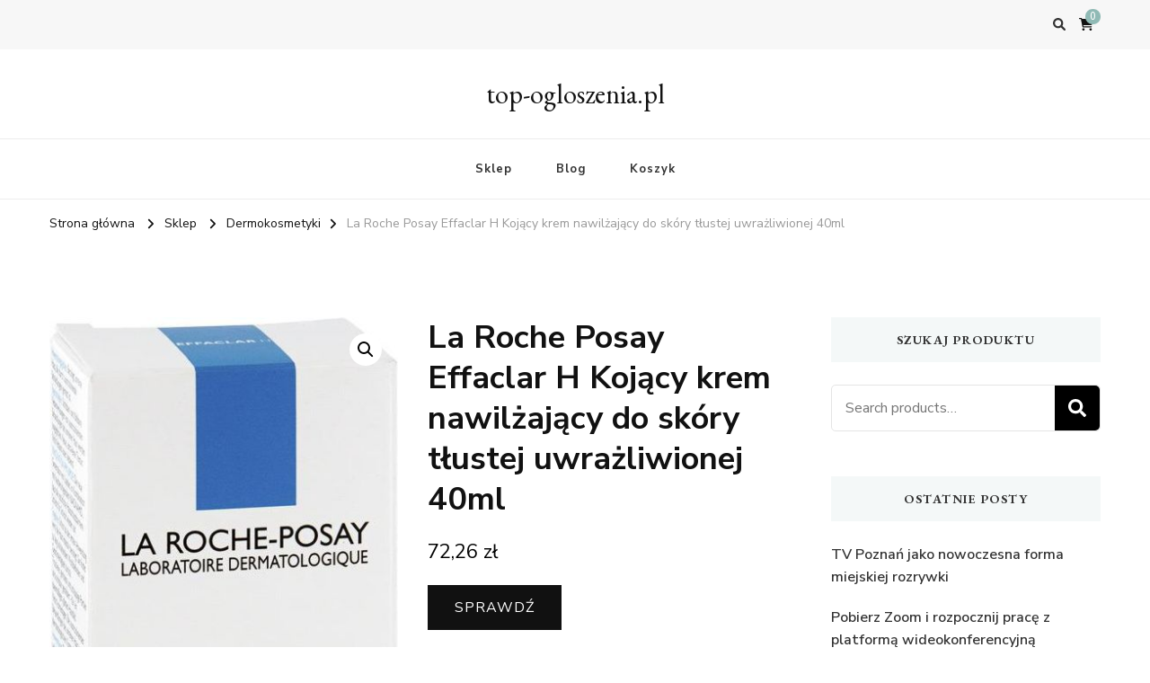

--- FILE ---
content_type: text/html; charset=UTF-8
request_url: https://top-ogloszenia.pl/produkt/la-roche-posay-effaclar-h-kojacy-krem-nawilzajacy-do-skory-tlustej-uwrazliwionej-40ml/
body_size: 16210
content:
    <!DOCTYPE html>
    <html lang="pl-PL">
    <head itemscope itemtype="http://schema.org/WebSite">
	    <meta charset="UTF-8">
    <meta name="viewport" content="width=device-width, initial-scale=1">
    <link rel="profile" href="http://gmpg.org/xfn/11">
    <title>La Roche Posay Effaclar H Kojący krem nawilżający do skóry tłustej uwrażliwionej 40ml &#8211; top-ogloszenia.pl</title>
<meta name='robots' content='max-image-preview:large' />
<link rel='dns-prefetch' href='//fonts.googleapis.com' />
<link rel="alternate" type="application/rss+xml" title="top-ogloszenia.pl &raquo; Kanał z wpisami" href="https://top-ogloszenia.pl/feed/" />
<link rel="alternate" type="application/rss+xml" title="top-ogloszenia.pl &raquo; Kanał z komentarzami" href="https://top-ogloszenia.pl/comments/feed/" />
<link rel="alternate" type="application/rss+xml" title="top-ogloszenia.pl &raquo; La Roche Posay Effaclar H Kojący krem nawilżający do skóry tłustej uwrażliwionej 40ml Kanał z komentarzami" href="https://top-ogloszenia.pl/produkt/la-roche-posay-effaclar-h-kojacy-krem-nawilzajacy-do-skory-tlustej-uwrazliwionej-40ml/feed/" />
<link rel="alternate" title="oEmbed (JSON)" type="application/json+oembed" href="https://top-ogloszenia.pl/wp-json/oembed/1.0/embed?url=https%3A%2F%2Ftop-ogloszenia.pl%2Fprodukt%2Fla-roche-posay-effaclar-h-kojacy-krem-nawilzajacy-do-skory-tlustej-uwrazliwionej-40ml%2F" />
<link rel="alternate" title="oEmbed (XML)" type="text/xml+oembed" href="https://top-ogloszenia.pl/wp-json/oembed/1.0/embed?url=https%3A%2F%2Ftop-ogloszenia.pl%2Fprodukt%2Fla-roche-posay-effaclar-h-kojacy-krem-nawilzajacy-do-skory-tlustej-uwrazliwionej-40ml%2F&#038;format=xml" />
<style id='wp-img-auto-sizes-contain-inline-css' type='text/css'>
img:is([sizes=auto i],[sizes^="auto," i]){contain-intrinsic-size:3000px 1500px}
/*# sourceURL=wp-img-auto-sizes-contain-inline-css */
</style>
<style id='wp-emoji-styles-inline-css' type='text/css'>

	img.wp-smiley, img.emoji {
		display: inline !important;
		border: none !important;
		box-shadow: none !important;
		height: 1em !important;
		width: 1em !important;
		margin: 0 0.07em !important;
		vertical-align: -0.1em !important;
		background: none !important;
		padding: 0 !important;
	}
/*# sourceURL=wp-emoji-styles-inline-css */
</style>
<style id='wp-block-library-inline-css' type='text/css'>
:root{--wp-block-synced-color:#7a00df;--wp-block-synced-color--rgb:122,0,223;--wp-bound-block-color:var(--wp-block-synced-color);--wp-editor-canvas-background:#ddd;--wp-admin-theme-color:#007cba;--wp-admin-theme-color--rgb:0,124,186;--wp-admin-theme-color-darker-10:#006ba1;--wp-admin-theme-color-darker-10--rgb:0,107,160.5;--wp-admin-theme-color-darker-20:#005a87;--wp-admin-theme-color-darker-20--rgb:0,90,135;--wp-admin-border-width-focus:2px}@media (min-resolution:192dpi){:root{--wp-admin-border-width-focus:1.5px}}.wp-element-button{cursor:pointer}:root .has-very-light-gray-background-color{background-color:#eee}:root .has-very-dark-gray-background-color{background-color:#313131}:root .has-very-light-gray-color{color:#eee}:root .has-very-dark-gray-color{color:#313131}:root .has-vivid-green-cyan-to-vivid-cyan-blue-gradient-background{background:linear-gradient(135deg,#00d084,#0693e3)}:root .has-purple-crush-gradient-background{background:linear-gradient(135deg,#34e2e4,#4721fb 50%,#ab1dfe)}:root .has-hazy-dawn-gradient-background{background:linear-gradient(135deg,#faaca8,#dad0ec)}:root .has-subdued-olive-gradient-background{background:linear-gradient(135deg,#fafae1,#67a671)}:root .has-atomic-cream-gradient-background{background:linear-gradient(135deg,#fdd79a,#004a59)}:root .has-nightshade-gradient-background{background:linear-gradient(135deg,#330968,#31cdcf)}:root .has-midnight-gradient-background{background:linear-gradient(135deg,#020381,#2874fc)}:root{--wp--preset--font-size--normal:16px;--wp--preset--font-size--huge:42px}.has-regular-font-size{font-size:1em}.has-larger-font-size{font-size:2.625em}.has-normal-font-size{font-size:var(--wp--preset--font-size--normal)}.has-huge-font-size{font-size:var(--wp--preset--font-size--huge)}.has-text-align-center{text-align:center}.has-text-align-left{text-align:left}.has-text-align-right{text-align:right}.has-fit-text{white-space:nowrap!important}#end-resizable-editor-section{display:none}.aligncenter{clear:both}.items-justified-left{justify-content:flex-start}.items-justified-center{justify-content:center}.items-justified-right{justify-content:flex-end}.items-justified-space-between{justify-content:space-between}.screen-reader-text{border:0;clip-path:inset(50%);height:1px;margin:-1px;overflow:hidden;padding:0;position:absolute;width:1px;word-wrap:normal!important}.screen-reader-text:focus{background-color:#ddd;clip-path:none;color:#444;display:block;font-size:1em;height:auto;left:5px;line-height:normal;padding:15px 23px 14px;text-decoration:none;top:5px;width:auto;z-index:100000}html :where(.has-border-color){border-style:solid}html :where([style*=border-top-color]){border-top-style:solid}html :where([style*=border-right-color]){border-right-style:solid}html :where([style*=border-bottom-color]){border-bottom-style:solid}html :where([style*=border-left-color]){border-left-style:solid}html :where([style*=border-width]){border-style:solid}html :where([style*=border-top-width]){border-top-style:solid}html :where([style*=border-right-width]){border-right-style:solid}html :where([style*=border-bottom-width]){border-bottom-style:solid}html :where([style*=border-left-width]){border-left-style:solid}html :where(img[class*=wp-image-]){height:auto;max-width:100%}:where(figure){margin:0 0 1em}html :where(.is-position-sticky){--wp-admin--admin-bar--position-offset:var(--wp-admin--admin-bar--height,0px)}@media screen and (max-width:600px){html :where(.is-position-sticky){--wp-admin--admin-bar--position-offset:0px}}

/*# sourceURL=wp-block-library-inline-css */
</style><style id='global-styles-inline-css' type='text/css'>
:root{--wp--preset--aspect-ratio--square: 1;--wp--preset--aspect-ratio--4-3: 4/3;--wp--preset--aspect-ratio--3-4: 3/4;--wp--preset--aspect-ratio--3-2: 3/2;--wp--preset--aspect-ratio--2-3: 2/3;--wp--preset--aspect-ratio--16-9: 16/9;--wp--preset--aspect-ratio--9-16: 9/16;--wp--preset--color--black: #000000;--wp--preset--color--cyan-bluish-gray: #abb8c3;--wp--preset--color--white: #ffffff;--wp--preset--color--pale-pink: #f78da7;--wp--preset--color--vivid-red: #cf2e2e;--wp--preset--color--luminous-vivid-orange: #ff6900;--wp--preset--color--luminous-vivid-amber: #fcb900;--wp--preset--color--light-green-cyan: #7bdcb5;--wp--preset--color--vivid-green-cyan: #00d084;--wp--preset--color--pale-cyan-blue: #8ed1fc;--wp--preset--color--vivid-cyan-blue: #0693e3;--wp--preset--color--vivid-purple: #9b51e0;--wp--preset--gradient--vivid-cyan-blue-to-vivid-purple: linear-gradient(135deg,rgb(6,147,227) 0%,rgb(155,81,224) 100%);--wp--preset--gradient--light-green-cyan-to-vivid-green-cyan: linear-gradient(135deg,rgb(122,220,180) 0%,rgb(0,208,130) 100%);--wp--preset--gradient--luminous-vivid-amber-to-luminous-vivid-orange: linear-gradient(135deg,rgb(252,185,0) 0%,rgb(255,105,0) 100%);--wp--preset--gradient--luminous-vivid-orange-to-vivid-red: linear-gradient(135deg,rgb(255,105,0) 0%,rgb(207,46,46) 100%);--wp--preset--gradient--very-light-gray-to-cyan-bluish-gray: linear-gradient(135deg,rgb(238,238,238) 0%,rgb(169,184,195) 100%);--wp--preset--gradient--cool-to-warm-spectrum: linear-gradient(135deg,rgb(74,234,220) 0%,rgb(151,120,209) 20%,rgb(207,42,186) 40%,rgb(238,44,130) 60%,rgb(251,105,98) 80%,rgb(254,248,76) 100%);--wp--preset--gradient--blush-light-purple: linear-gradient(135deg,rgb(255,206,236) 0%,rgb(152,150,240) 100%);--wp--preset--gradient--blush-bordeaux: linear-gradient(135deg,rgb(254,205,165) 0%,rgb(254,45,45) 50%,rgb(107,0,62) 100%);--wp--preset--gradient--luminous-dusk: linear-gradient(135deg,rgb(255,203,112) 0%,rgb(199,81,192) 50%,rgb(65,88,208) 100%);--wp--preset--gradient--pale-ocean: linear-gradient(135deg,rgb(255,245,203) 0%,rgb(182,227,212) 50%,rgb(51,167,181) 100%);--wp--preset--gradient--electric-grass: linear-gradient(135deg,rgb(202,248,128) 0%,rgb(113,206,126) 100%);--wp--preset--gradient--midnight: linear-gradient(135deg,rgb(2,3,129) 0%,rgb(40,116,252) 100%);--wp--preset--font-size--small: 13px;--wp--preset--font-size--medium: 20px;--wp--preset--font-size--large: 36px;--wp--preset--font-size--x-large: 42px;--wp--preset--spacing--20: 0.44rem;--wp--preset--spacing--30: 0.67rem;--wp--preset--spacing--40: 1rem;--wp--preset--spacing--50: 1.5rem;--wp--preset--spacing--60: 2.25rem;--wp--preset--spacing--70: 3.38rem;--wp--preset--spacing--80: 5.06rem;--wp--preset--shadow--natural: 6px 6px 9px rgba(0, 0, 0, 0.2);--wp--preset--shadow--deep: 12px 12px 50px rgba(0, 0, 0, 0.4);--wp--preset--shadow--sharp: 6px 6px 0px rgba(0, 0, 0, 0.2);--wp--preset--shadow--outlined: 6px 6px 0px -3px rgb(255, 255, 255), 6px 6px rgb(0, 0, 0);--wp--preset--shadow--crisp: 6px 6px 0px rgb(0, 0, 0);}:where(.is-layout-flex){gap: 0.5em;}:where(.is-layout-grid){gap: 0.5em;}body .is-layout-flex{display: flex;}.is-layout-flex{flex-wrap: wrap;align-items: center;}.is-layout-flex > :is(*, div){margin: 0;}body .is-layout-grid{display: grid;}.is-layout-grid > :is(*, div){margin: 0;}:where(.wp-block-columns.is-layout-flex){gap: 2em;}:where(.wp-block-columns.is-layout-grid){gap: 2em;}:where(.wp-block-post-template.is-layout-flex){gap: 1.25em;}:where(.wp-block-post-template.is-layout-grid){gap: 1.25em;}.has-black-color{color: var(--wp--preset--color--black) !important;}.has-cyan-bluish-gray-color{color: var(--wp--preset--color--cyan-bluish-gray) !important;}.has-white-color{color: var(--wp--preset--color--white) !important;}.has-pale-pink-color{color: var(--wp--preset--color--pale-pink) !important;}.has-vivid-red-color{color: var(--wp--preset--color--vivid-red) !important;}.has-luminous-vivid-orange-color{color: var(--wp--preset--color--luminous-vivid-orange) !important;}.has-luminous-vivid-amber-color{color: var(--wp--preset--color--luminous-vivid-amber) !important;}.has-light-green-cyan-color{color: var(--wp--preset--color--light-green-cyan) !important;}.has-vivid-green-cyan-color{color: var(--wp--preset--color--vivid-green-cyan) !important;}.has-pale-cyan-blue-color{color: var(--wp--preset--color--pale-cyan-blue) !important;}.has-vivid-cyan-blue-color{color: var(--wp--preset--color--vivid-cyan-blue) !important;}.has-vivid-purple-color{color: var(--wp--preset--color--vivid-purple) !important;}.has-black-background-color{background-color: var(--wp--preset--color--black) !important;}.has-cyan-bluish-gray-background-color{background-color: var(--wp--preset--color--cyan-bluish-gray) !important;}.has-white-background-color{background-color: var(--wp--preset--color--white) !important;}.has-pale-pink-background-color{background-color: var(--wp--preset--color--pale-pink) !important;}.has-vivid-red-background-color{background-color: var(--wp--preset--color--vivid-red) !important;}.has-luminous-vivid-orange-background-color{background-color: var(--wp--preset--color--luminous-vivid-orange) !important;}.has-luminous-vivid-amber-background-color{background-color: var(--wp--preset--color--luminous-vivid-amber) !important;}.has-light-green-cyan-background-color{background-color: var(--wp--preset--color--light-green-cyan) !important;}.has-vivid-green-cyan-background-color{background-color: var(--wp--preset--color--vivid-green-cyan) !important;}.has-pale-cyan-blue-background-color{background-color: var(--wp--preset--color--pale-cyan-blue) !important;}.has-vivid-cyan-blue-background-color{background-color: var(--wp--preset--color--vivid-cyan-blue) !important;}.has-vivid-purple-background-color{background-color: var(--wp--preset--color--vivid-purple) !important;}.has-black-border-color{border-color: var(--wp--preset--color--black) !important;}.has-cyan-bluish-gray-border-color{border-color: var(--wp--preset--color--cyan-bluish-gray) !important;}.has-white-border-color{border-color: var(--wp--preset--color--white) !important;}.has-pale-pink-border-color{border-color: var(--wp--preset--color--pale-pink) !important;}.has-vivid-red-border-color{border-color: var(--wp--preset--color--vivid-red) !important;}.has-luminous-vivid-orange-border-color{border-color: var(--wp--preset--color--luminous-vivid-orange) !important;}.has-luminous-vivid-amber-border-color{border-color: var(--wp--preset--color--luminous-vivid-amber) !important;}.has-light-green-cyan-border-color{border-color: var(--wp--preset--color--light-green-cyan) !important;}.has-vivid-green-cyan-border-color{border-color: var(--wp--preset--color--vivid-green-cyan) !important;}.has-pale-cyan-blue-border-color{border-color: var(--wp--preset--color--pale-cyan-blue) !important;}.has-vivid-cyan-blue-border-color{border-color: var(--wp--preset--color--vivid-cyan-blue) !important;}.has-vivid-purple-border-color{border-color: var(--wp--preset--color--vivid-purple) !important;}.has-vivid-cyan-blue-to-vivid-purple-gradient-background{background: var(--wp--preset--gradient--vivid-cyan-blue-to-vivid-purple) !important;}.has-light-green-cyan-to-vivid-green-cyan-gradient-background{background: var(--wp--preset--gradient--light-green-cyan-to-vivid-green-cyan) !important;}.has-luminous-vivid-amber-to-luminous-vivid-orange-gradient-background{background: var(--wp--preset--gradient--luminous-vivid-amber-to-luminous-vivid-orange) !important;}.has-luminous-vivid-orange-to-vivid-red-gradient-background{background: var(--wp--preset--gradient--luminous-vivid-orange-to-vivid-red) !important;}.has-very-light-gray-to-cyan-bluish-gray-gradient-background{background: var(--wp--preset--gradient--very-light-gray-to-cyan-bluish-gray) !important;}.has-cool-to-warm-spectrum-gradient-background{background: var(--wp--preset--gradient--cool-to-warm-spectrum) !important;}.has-blush-light-purple-gradient-background{background: var(--wp--preset--gradient--blush-light-purple) !important;}.has-blush-bordeaux-gradient-background{background: var(--wp--preset--gradient--blush-bordeaux) !important;}.has-luminous-dusk-gradient-background{background: var(--wp--preset--gradient--luminous-dusk) !important;}.has-pale-ocean-gradient-background{background: var(--wp--preset--gradient--pale-ocean) !important;}.has-electric-grass-gradient-background{background: var(--wp--preset--gradient--electric-grass) !important;}.has-midnight-gradient-background{background: var(--wp--preset--gradient--midnight) !important;}.has-small-font-size{font-size: var(--wp--preset--font-size--small) !important;}.has-medium-font-size{font-size: var(--wp--preset--font-size--medium) !important;}.has-large-font-size{font-size: var(--wp--preset--font-size--large) !important;}.has-x-large-font-size{font-size: var(--wp--preset--font-size--x-large) !important;}
/*# sourceURL=global-styles-inline-css */
</style>

<style id='classic-theme-styles-inline-css' type='text/css'>
/*! This file is auto-generated */
.wp-block-button__link{color:#fff;background-color:#32373c;border-radius:9999px;box-shadow:none;text-decoration:none;padding:calc(.667em + 2px) calc(1.333em + 2px);font-size:1.125em}.wp-block-file__button{background:#32373c;color:#fff;text-decoration:none}
/*# sourceURL=/wp-includes/css/classic-themes.min.css */
</style>
<link rel='stylesheet' id='photoswipe-css' href='https://top-ogloszenia.pl/wp-content/plugins/woocommerce/assets/css/photoswipe/photoswipe.min.css?ver=6.4.1' type='text/css' media='all' />
<link rel='stylesheet' id='photoswipe-default-skin-css' href='https://top-ogloszenia.pl/wp-content/plugins/woocommerce/assets/css/photoswipe/default-skin/default-skin.min.css?ver=6.4.1' type='text/css' media='all' />
<link rel='stylesheet' id='woocommerce-layout-css' href='https://top-ogloszenia.pl/wp-content/plugins/woocommerce/assets/css/woocommerce-layout.css?ver=6.4.1' type='text/css' media='all' />
<link rel='stylesheet' id='woocommerce-smallscreen-css' href='https://top-ogloszenia.pl/wp-content/plugins/woocommerce/assets/css/woocommerce-smallscreen.css?ver=6.4.1' type='text/css' media='only screen and (max-width: 768px)' />
<link rel='stylesheet' id='woocommerce-general-css' href='https://top-ogloszenia.pl/wp-content/plugins/woocommerce/assets/css/woocommerce.css?ver=6.4.1' type='text/css' media='all' />
<style id='woocommerce-inline-inline-css' type='text/css'>
.woocommerce form .form-row .required { visibility: visible; }
/*# sourceURL=woocommerce-inline-inline-css */
</style>
<link rel='stylesheet' id='vilva-woocommerce-css' href='https://top-ogloszenia.pl/wp-content/themes/vilva/css/woocommerce.min.css?ver=1.2.0' type='text/css' media='all' />
<link rel='stylesheet' id='owl-carousel-css' href='https://top-ogloszenia.pl/wp-content/themes/vilva/css/owl.carousel.min.css?ver=2.3.4' type='text/css' media='all' />
<link rel='stylesheet' id='animate-css' href='https://top-ogloszenia.pl/wp-content/themes/vilva/css/animate.min.css?ver=3.5.2' type='text/css' media='all' />
<link rel='stylesheet' id='vilva-google-fonts-css' href='https://fonts.googleapis.com/css?family=Nunito+Sans%3A200%2C200italic%2C300%2C300italic%2Cregular%2Citalic%2C600%2C600italic%2C700%2C700italic%2C800%2C800italic%2C900%2C900italic%7CEB+Garamond%3Aregular%2C500%2C600%2C700%2C800%2Citalic%2C500italic%2C600italic%2C700italic%2C800italic%7CEB+Garamond%3Aregular' type='text/css' media='all' />
<link rel='stylesheet' id='vilva-css' href='https://top-ogloszenia.pl/wp-content/themes/vilva/style.css?ver=1.2.0' type='text/css' media='all' />
<link rel='stylesheet' id='vilva-gutenberg-css' href='https://top-ogloszenia.pl/wp-content/themes/vilva/css/gutenberg.min.css?ver=1.2.0' type='text/css' media='all' />
<script type="text/javascript" src="https://top-ogloszenia.pl/wp-includes/js/jquery/jquery.min.js?ver=3.7.1" id="jquery-core-js"></script>
<script type="text/javascript" src="https://top-ogloszenia.pl/wp-includes/js/jquery/jquery-migrate.min.js?ver=3.4.1" id="jquery-migrate-js"></script>
<link rel="https://api.w.org/" href="https://top-ogloszenia.pl/wp-json/" /><link rel="alternate" title="JSON" type="application/json" href="https://top-ogloszenia.pl/wp-json/wp/v2/product/493" /><link rel="EditURI" type="application/rsd+xml" title="RSD" href="https://top-ogloszenia.pl/xmlrpc.php?rsd" />
<meta name="generator" content="WordPress 6.9" />
<meta name="generator" content="WooCommerce 6.4.1" />
<link rel="canonical" href="https://top-ogloszenia.pl/produkt/la-roche-posay-effaclar-h-kojacy-krem-nawilzajacy-do-skory-tlustej-uwrazliwionej-40ml/" />
<link rel='shortlink' href='https://top-ogloszenia.pl/?p=493' />
<link rel="pingback" href="https://top-ogloszenia.pl/xmlrpc.php">	<noscript><style>.woocommerce-product-gallery{ opacity: 1 !important; }</style></noscript>
	<style type='text/css' media='all'>     
    .content-newsletter .blossomthemes-email-newsletter-wrapper.bg-img:after,
    .widget_blossomthemes_email_newsletter_widget .blossomthemes-email-newsletter-wrapper:after{
        background: rgba(144, 186, 181, 0.8);    }
    
    /*Typography*/

    body,
    button,
    input,
    select,
    optgroup,
    textarea{
        font-family : Nunito Sans;
        font-size   : 18px;        
    }

    :root {
	    --primary-font: Nunito Sans;
	    --secondary-font: EB Garamond;
	    --primary-color: #90BAB5;
	    --primary-color-rgb: 144, 186, 181;
	}
    
    .site-branding .site-title-wrap .site-title{
        font-size   : 30px;
        font-family : EB Garamond;
        font-weight : 400;
        font-style  : normal;
    }
    
    .site-branding .site-title-wrap .site-title a{
		color: #121212;
	}
    
    .custom-logo-link img{
	    width: 70px;
	    max-width: 100%;
	}

    .comment-body .reply .comment-reply-link:hover:before {
		background-image: url('data:image/svg+xml; utf-8, <svg xmlns="http://www.w3.org/2000/svg" width="18" height="15" viewBox="0 0 18 15"><path d="M934,147.2a11.941,11.941,0,0,1,7.5,3.7,16.063,16.063,0,0,1,3.5,7.3c-2.4-3.4-6.1-5.1-11-5.1v4.1l-7-7,7-7Z" transform="translate(-927 -143.2)" fill="%2390BAB5"/></svg>');
	}

	.site-header.style-five .header-mid .search-form .search-submit:hover {
		background-image: url('data:image/svg+xml; utf-8, <svg xmlns="http://www.w3.org/2000/svg" viewBox="0 0 512 512"><path fill="%2390BAB5" d="M508.5 468.9L387.1 347.5c-2.3-2.3-5.3-3.5-8.5-3.5h-13.2c31.5-36.5 50.6-84 50.6-136C416 93.1 322.9 0 208 0S0 93.1 0 208s93.1 208 208 208c52 0 99.5-19.1 136-50.6v13.2c0 3.2 1.3 6.2 3.5 8.5l121.4 121.4c4.7 4.7 12.3 4.7 17 0l22.6-22.6c4.7-4.7 4.7-12.3 0-17zM208 368c-88.4 0-160-71.6-160-160S119.6 48 208 48s160 71.6 160 160-71.6 160-160 160z"></path></svg>');
	}

	.site-header.style-seven .header-bottom .search-form .search-submit:hover {
		background-image: url('data:image/svg+xml; utf-8, <svg xmlns="http://www.w3.org/2000/svg" viewBox="0 0 512 512"><path fill="%2390BAB5" d="M508.5 468.9L387.1 347.5c-2.3-2.3-5.3-3.5-8.5-3.5h-13.2c31.5-36.5 50.6-84 50.6-136C416 93.1 322.9 0 208 0S0 93.1 0 208s93.1 208 208 208c52 0 99.5-19.1 136-50.6v13.2c0 3.2 1.3 6.2 3.5 8.5l121.4 121.4c4.7 4.7 12.3 4.7 17 0l22.6-22.6c4.7-4.7 4.7-12.3 0-17zM208 368c-88.4 0-160-71.6-160-160S119.6 48 208 48s160 71.6 160 160-71.6 160-160 160z"></path></svg>');
	}

	.site-header.style-fourteen .search-form .search-submit:hover {
		background-image: url('data:image/svg+xml; utf-8, <svg xmlns="http://www.w3.org/2000/svg" viewBox="0 0 512 512"><path fill="%2390BAB5" d="M508.5 468.9L387.1 347.5c-2.3-2.3-5.3-3.5-8.5-3.5h-13.2c31.5-36.5 50.6-84 50.6-136C416 93.1 322.9 0 208 0S0 93.1 0 208s93.1 208 208 208c52 0 99.5-19.1 136-50.6v13.2c0 3.2 1.3 6.2 3.5 8.5l121.4 121.4c4.7 4.7 12.3 4.7 17 0l22.6-22.6c4.7-4.7 4.7-12.3 0-17zM208 368c-88.4 0-160-71.6-160-160S119.6 48 208 48s160 71.6 160 160-71.6 160-160 160z"></path></svg>');
	}

	.search-results .content-area > .page-header .search-submit:hover {
		background-image: url('data:image/svg+xml; utf-8, <svg xmlns="http://www.w3.org/2000/svg" viewBox="0 0 512 512"><path fill="%2390BAB5" d="M508.5 468.9L387.1 347.5c-2.3-2.3-5.3-3.5-8.5-3.5h-13.2c31.5-36.5 50.6-84 50.6-136C416 93.1 322.9 0 208 0S0 93.1 0 208s93.1 208 208 208c52 0 99.5-19.1 136-50.6v13.2c0 3.2 1.3 6.2 3.5 8.5l121.4 121.4c4.7 4.7 12.3 4.7 17 0l22.6-22.6c4.7-4.7 4.7-12.3 0-17zM208 368c-88.4 0-160-71.6-160-160S119.6 48 208 48s160 71.6 160 160-71.6 160-160 160z"></path></svg>');
	}
           
    </style>		<style type="text/css" id="wp-custom-css">
			.woocommerce ul.products li.product a img {
    height: 230px;
    object-fit: contain;
}

.woocommerce ul.products li.product .woocommerce-loop-product__title {
    height: 130px;
    overflow: hidden;
}
		</style>
		</head>

<body class="wp-singular product-template-default single single-product postid-493 wp-embed-responsive wp-theme-vilva theme-vilva woocommerce woocommerce-page woocommerce-no-js vilva-has-blocks underline rightsidebar" itemscope itemtype="http://schema.org/WebPage">

    <div id="page" class="site">
        <a class="skip-link" href="#content">Przejdź do treści</a>
    
    <header id="masthead" class="site-header style-one" itemscope itemtype="http://schema.org/WPHeader">
        <div class="header-t">
            <div class="container">
                    
	<nav class="secondary-menu">
                <div class="secondary-menu-list menu-modal cover-modal" data-modal-target-string=".menu-modal">
            <button class="close close-nav-toggle" data-toggle-target=".menu-modal" data-toggle-body-class="showing-menu-modal" aria-expanded="false" data-set-focus=".menu-modal">
                <span class="toggle-bar"></span>
                <span class="toggle-bar"></span>
            </button>
            <div class="mobile-menu" aria-label="Urządzenie przenośne">
                            </div>
        </div>
	</nav>
                    <div class="right">
                                                                <div class="header-search">                
                            <button class="search-toggle" data-toggle-target=".search-modal" data-toggle-body-class="showing-search-modal" data-set-focus=".search-modal .search-field" aria-expanded="false">
                                <i class="fas fa-search"></i>
                            </button>
                            <div class="header-search-wrap search-modal cover-modal" data-modal-target-string=".search-modal">
                                <div class="header-search-inner-wrap">
                                    <form role="search" method="get" class="search-form" action="https://top-ogloszenia.pl/">
                    <label>
                        <span class="screen-reader-text">Szukasz czegoś?
                        </span>
                        <input type="search" class="search-field" placeholder="Wpisz i naciśnij Enter&hellip;" value="" name="s" />
                    </label>                
                    <input type="submit" id="submit-field" class="search-submit" value="Szukaj" />
                </form>                                    <button class="close" data-toggle-target=".search-modal" data-toggle-body-class="showing-search-modal" data-set-focus=".search-modal .search-field" aria-expanded="false"></button>
                                </div>
                            </div>
                        </div><!-- .header-search -->
                            <div class="cart-block">
            <a href="https://top-ogloszenia.pl/koszyk/" class="cart" title="Zobacz zawartość koszyka">
                <i class="fas fa-shopping-cart"></i>
                <span class="number">0</span>
            </a>
        </div>
                
                </div><!-- .right -->
            </div>
        </div><!-- .header-t -->

        <div class="header-mid">
            <div class="container">
                        <div class="site-branding" itemscope itemtype="http://schema.org/Organization">  
            <div class="site-logo">
                            </div>

            <div class="site-title-wrap">                    <p class="site-title" itemprop="name"><a href="https://top-ogloszenia.pl/" rel="home" itemprop="url">top-ogloszenia.pl</a></p>
                </div>        </div>    
                </div>
        </div><!-- .header-mid -->

        <div class="header-bottom">
            <div class="container">
                	<nav id="site-navigation" class="main-navigation" itemscope itemtype="http://schema.org/SiteNavigationElement">
                    <button class="toggle-btn" data-toggle-target=".main-menu-modal" data-toggle-body-class="showing-main-menu-modal" aria-expanded="false" data-set-focus=".close-main-nav-toggle">
                <span class="toggle-bar"></span>
                <span class="toggle-bar"></span>
                <span class="toggle-bar"></span>
            </button>
                <div class="primary-menu-list main-menu-modal cover-modal" data-modal-target-string=".main-menu-modal">
            <button class="close close-main-nav-toggle" data-toggle-target=".main-menu-modal" data-toggle-body-class="showing-main-menu-modal" aria-expanded="false" data-set-focus=".main-menu-modal"></button>
            <div class="mobile-menu" aria-label="Urządzenie przenośne">
                <div class="menu-hkbgk-container"><ul id="primary-menu" class="nav-menu main-menu-modal"><li id="menu-item-19167" class="menu-item menu-item-type-post_type menu-item-object-page menu-item-home current_page_parent menu-item-19167"><a href="https://top-ogloszenia.pl/">Sklep</a></li>
<li id="menu-item-19168" class="menu-item menu-item-type-post_type menu-item-object-page menu-item-19168"><a href="https://top-ogloszenia.pl/blog/">Blog</a></li>
<li id="menu-item-19169" class="menu-item menu-item-type-post_type menu-item-object-page menu-item-19169"><a href="https://top-ogloszenia.pl/koszyk/">Koszyk</a></li>
</ul></div>            </div>
        </div>
	</nav><!-- #site-navigation -->
                </div>
        </div><!-- .header-bottom -->
    </header>
            <div class="top-bar">
    		<div class="container">
            <div class="breadcrumb-wrapper">
                <div id="crumbs" itemscope itemtype="http://schema.org/BreadcrumbList"> 
                    <span itemprop="itemListElement" itemscope itemtype="http://schema.org/ListItem">
                        <a itemprop="item" href="https://top-ogloszenia.pl"><span itemprop="name">Strona główna</span></a>
                        <meta itemprop="position" content="1" />
                        <span class="separator"><i class="fa fa-angle-right"></i></span>
                    </span> <span itemprop="itemListElement" itemscope itemtype="http://schema.org/ListItem"><a itemprop="item" href="https://top-ogloszenia.pl/"><span itemprop="name">Sklep</span></a><meta itemprop="position" content="2" /> <span class="separator"><i class="fa fa-angle-right"></i></span></span> <span itemprop="itemListElement" itemscope itemtype="http://schema.org/ListItem"><a href="https://top-ogloszenia.pl/kategoria-produktu/dermokosmetyki/" itemprop="item"><span itemprop="name">Dermokosmetyki </span></a><meta itemprop="position" content="3" /><span class="separator"><i class="fa fa-angle-right"></i></span></span> <span class="current" itemprop="itemListElement" itemscope itemtype="http://schema.org/ListItem"><a href="https://top-ogloszenia.pl/produkt/la-roche-posay-effaclar-h-kojacy-krem-nawilzajacy-do-skory-tlustej-uwrazliwionej-40ml/" itemprop="item"><span itemprop="name">La Roche Posay Effaclar H Kojący krem nawilżający do skóry tłustej uwrażliwionej 40ml</span></a><meta itemprop="position" content="4" /></span></div></div><!-- .breadcrumb-wrapper -->    		</div>
    	</div>   
        <div id="content" class="site-content"><div class="container">
	    <div id="primary" class="content-area">
        <main id="main" class="site-main" role="main">
    
					
			<div class="woocommerce-notices-wrapper"></div><div id="product-493" class="sticky-meta product type-product post-493 status-publish first instock product_cat-dermokosmetyki product_tag-escales product_tag-euphoria-klein product_tag-farby-do-wlosow-schwarzkopf product_tag-zielona-glinka-maska has-post-thumbnail product-type-external">

	<div class="woocommerce-product-gallery woocommerce-product-gallery--with-images woocommerce-product-gallery--columns-4 images" data-columns="4" style="opacity: 0; transition: opacity .25s ease-in-out;">
	<figure class="woocommerce-product-gallery__wrapper">
		<div data-thumb="https://top-ogloszenia.pl/wp-content/uploads/2023/02/i-la-roche-posay-effaclar-h-kojacy-krem-nawilzajacy-do-skory-tlustej-uwrazliwionej-40ml-100x100.jpg" data-thumb-alt="" class="woocommerce-product-gallery__image"><a href="https://top-ogloszenia.pl/wp-content/uploads/2023/02/i-la-roche-posay-effaclar-h-kojacy-krem-nawilzajacy-do-skory-tlustej-uwrazliwionej-40ml.jpg"><img width="396" height="964" src="https://top-ogloszenia.pl/wp-content/uploads/2023/02/i-la-roche-posay-effaclar-h-kojacy-krem-nawilzajacy-do-skory-tlustej-uwrazliwionej-40ml.jpg" class="wp-post-image" alt="" title="i-la-roche-posay-effaclar-h-kojacy-krem-nawilzajacy-do-skory-tlustej-uwrazliwionej-40ml" data-caption="" data-src="https://top-ogloszenia.pl/wp-content/uploads/2023/02/i-la-roche-posay-effaclar-h-kojacy-krem-nawilzajacy-do-skory-tlustej-uwrazliwionej-40ml.jpg" data-large_image="https://top-ogloszenia.pl/wp-content/uploads/2023/02/i-la-roche-posay-effaclar-h-kojacy-krem-nawilzajacy-do-skory-tlustej-uwrazliwionej-40ml.jpg" data-large_image_width="396" data-large_image_height="964" decoding="async" fetchpriority="high" srcset="https://top-ogloszenia.pl/wp-content/uploads/2023/02/i-la-roche-posay-effaclar-h-kojacy-krem-nawilzajacy-do-skory-tlustej-uwrazliwionej-40ml.jpg 396w, https://top-ogloszenia.pl/wp-content/uploads/2023/02/i-la-roche-posay-effaclar-h-kojacy-krem-nawilzajacy-do-skory-tlustej-uwrazliwionej-40ml-123x300.jpg 123w" sizes="(max-width: 396px) 100vw, 396px" /></a></div>	</figure>
</div>

	<div class="summary entry-summary">
		<h1 class="product_title entry-title">La Roche Posay Effaclar H Kojący krem nawilżający do skóry tłustej uwrażliwionej 40ml</h1><p class="price"><span class="woocommerce-Price-amount amount"><bdi>72,26&nbsp;<span class="woocommerce-Price-currencySymbol">&#122;&#322;</span></bdi></span></p>

<form class="cart" action="https://top-ogloszenia.pl/242" method="get">
	
	<button type="submit" class="single_add_to_cart_button button alt">Sprawdź</button>

	
	</form>

<div class="product_meta">

	
	
		<span class="sku_wrapper">SKU: <span class="sku">5e32e7c47372</span></span>

	
	<span class="posted_in">Category: <a href="https://top-ogloszenia.pl/kategoria-produktu/dermokosmetyki/" rel="tag">Dermokosmetyki</a></span>
	<span class="tagged_as">Tags: <a href="https://top-ogloszenia.pl/tag-produktu/escales/" rel="tag">escales</a>, <a href="https://top-ogloszenia.pl/tag-produktu/euphoria-klein/" rel="tag">euphoria klein</a>, <a href="https://top-ogloszenia.pl/tag-produktu/farby-do-wlosow-schwarzkopf/" rel="tag">farby do włosów schwarzkopf</a>, <a href="https://top-ogloszenia.pl/tag-produktu/zielona-glinka-maska/" rel="tag">zielona glinka maska</a></span>
	
</div>
	</div>

	
	<div class="woocommerce-tabs wc-tabs-wrapper">
		<ul class="tabs wc-tabs" role="tablist">
							<li class="description_tab" id="tab-title-description" role="tab" aria-controls="tab-description">
					<a href="#tab-description">
						Description					</a>
				</li>
					</ul>
					<div class="woocommerce-Tabs-panel woocommerce-Tabs-panel--description panel entry-content wc-tab" id="tab-description" role="tabpanel" aria-labelledby="tab-title-description">
				
	<h2>Description</h2>

<p>La Roche Posay Effaclar H Kojący krem nawilżający do skóry tłustej uwrażliwionej 40mlEffaclar H Kojący krem nawilżający do skóry tłustej od La Roche-Posay dedykowany jest do profesjonalnej, codziennej pielęgnacji cery tłustej. Zaawansowana formuła kremu skutecznie regeneruje i odbudowuje naskórek, który został uszkodzony na skutek stosowania innych produktów wysuszających skórę. Kojący krem dogłębnie nawilża, pozostawiając przyjemne uczucie komfortu i z dnia na dzień dodaje cerze blasku.La Roche-Posay Effaclar H to kojący krem do skóry tłustej wyróżnia się lekką konsystencją. Szybko się wchłania, dając efekt delikatnego opatrunku. Aktywne składniki wnikają w głębokie struktury, przynosząc natychmiastową ulgę. Eliminują uczucie dyskomfortu spowodowane nadmiernym przesuszeniem. Znikają podrażnienia i zaczerwienienie.Zaawansowana formuła, by zapewnić profesjonalną pielęgnację. Natychmiastowa ulga i uczucie komfortu. Opatrunek dla skóry osłabionej kuracjami wysuszającymi. Odbudowa skóry gwarantowana.La Roche-Posay Effaclar H to innowacyjny krem nawilżający do skóry tłustej. Działa od pierwszego zastosowania, przynosząc uczucie ukojenia. Łagodzi skórę podrażnioną stosowaniem intensywnych kuracji wysuszających. Zmniejsza szorstkość skóry i wzmacnia funkcje ochronne utracone podczas stosowania kosmetyków silnie redukujących nadmiar sebum.Wysoka skuteczność to efekt optymalnie dobranych składników, w tym opatentowanego Ceramid 5. Dzięki temu skóra odzyskuje uszkodzoną warstwę hydrolipidową i jest odporna na nadmierne przesuszenie. Skład został wzbogacony o wodę termalną La Roche-Posay, by złagodzić podrażnienia i wspomóc regenerację.Krem do wysuszonej skóry nie zawiera parabenów. Świetnie sprawdzi się w przypadku skóry wrażliwej.Effaclar H zapewnia nawilżenie skóry tłustej podczas codziennej pielęgnacji. Krem zaleca się stosować rano i/lub wieczorem, by osiągnąć zadowalające rezultaty.                            </p>
<p>            Sposób użycia:</p>
<p>Na oczyszczoną i osuszoną skórę należy nałożyć niewielką ilość kremu i równomiernie rozprowadzić. Poczekać do wchłonięcia.                            </p>
<p>            Skład</p>
<p>Aqua/water, Dimethicone, Glycerin (gliceryna), Propylene Glycol, Ethylhexyl Palmitate, Squalane (skwalan), Niacinamide, Caprylic/Capric Triglyceride, Butyrospermum Parkii Butter/Shea Butter (masło shea), PEG-100 Stearate, Glyceryl Stearate, PPEG-20 Stearate, Carbomer, Triethanolamine, Dimethicone/Vinyl Dimethicone Crosspolymer, Myristyl Malate Phosphonic Acid, Ammonium Polyacryldimethyltauramide/Ammonium Polyacryloyldimethyl Taurate, Hydroxypalmitoyl Sphinganine, Caprylyl Glycol, Tetrasodium EDTA, Xanthan Gum, Cetyl Alcohol, Tocopherol (witamina E), Phenoxyethanol, Parfum/Fragrance.</p>
<p>prezenty dla młodzieży, mydełka glicerynowe, chanel bronzer, płacenie paypal, remington ti 2000, the ordinary niacinamide, lakier do paznokci trwały, terry, icd 10 alergia, bourjois volume reveal mascara, henna na brode, perfumy diptyque</p>
<p>yyyyy</p>
			</div>
		
			</div>


	<section class="related products">

					<h2>Related products</h2>
				
		<ul class="products columns-4">

			
					<li class="sticky-meta product type-product post-623 status-publish first instock product_cat-dermokosmetyki product_tag-body-wraps product_tag-clarins-lip-oil product_tag-coco-chanel-no-5 product_tag-guerlain-pamplelune product_tag-lerbolario has-post-thumbnail product-type-external">
	<a href="https://top-ogloszenia.pl/produkt/bioderma-photoderm-creme-spf50-40-ml/" class="woocommerce-LoopProduct-link woocommerce-loop-product__link"><img width="300" height="300" src="https://top-ogloszenia.pl/wp-content/uploads/2023/02/i-bioderma-photoderm-creme-spf50-40-ml-300x300.jpg" class="attachment-woocommerce_thumbnail size-woocommerce_thumbnail" alt="" decoding="async" srcset="https://top-ogloszenia.pl/wp-content/uploads/2023/02/i-bioderma-photoderm-creme-spf50-40-ml-300x300.jpg 300w, https://top-ogloszenia.pl/wp-content/uploads/2023/02/i-bioderma-photoderm-creme-spf50-40-ml-100x100.jpg 100w, https://top-ogloszenia.pl/wp-content/uploads/2023/02/i-bioderma-photoderm-creme-spf50-40-ml-150x150.jpg 150w" sizes="(max-width: 300px) 100vw, 300px" /><h2 class="woocommerce-loop-product__title">Bioderma Photoderm Creme SPF50+ 40 ml</h2>
	<span class="price"><span class="woocommerce-Price-amount amount"><bdi>54,00&nbsp;<span class="woocommerce-Price-currencySymbol">&#122;&#322;</span></bdi></span></span>
</a><a href="https://top-ogloszenia.pl/307" data-quantity="1" class="button product_type_external" data-product_id="623" data-product_sku="0636f186d9d3" aria-label="Sprawdź" rel="nofollow">Sprawdź</a></li>

			
					<li class="sticky-meta product type-product post-271 status-publish instock product_cat-dermokosmetyki product_tag-2nd-day product_tag-gabki-do-kapieli product_tag-hermes-un-jardin-sur-le-toit product_tag-hugo-boss-selection product_tag-neonail-pilnik product_tag-thermos-termos has-post-thumbnail product-type-external">
	<a href="https://top-ogloszenia.pl/produkt/a-derma-exomega-control-kapiel-kojaca-250ml/" class="woocommerce-LoopProduct-link woocommerce-loop-product__link"><img width="257" height="300" src="https://top-ogloszenia.pl/wp-content/uploads/2023/02/i-a-derma-exomega-control-kapiel-kojaca-250ml-257x300.jpg" class="attachment-woocommerce_thumbnail size-woocommerce_thumbnail" alt="" decoding="async" /><h2 class="woocommerce-loop-product__title">A-DERMA EXOMEGA CONTROL Kąpiel kojąca 250ml</h2>
	<span class="price"><span class="woocommerce-Price-amount amount"><bdi>47,08&nbsp;<span class="woocommerce-Price-currencySymbol">&#122;&#322;</span></bdi></span></span>
</a><a href="https://top-ogloszenia.pl/131" data-quantity="1" class="button product_type_external" data-product_id="271" data-product_sku="41d9020d6ee2" aria-label="Sprawdź" rel="nofollow">Sprawdź</a></li>

			
					<li class="sticky-meta product type-product post-1841 status-publish instock product_cat-dermokosmetyki product_tag-britney-spears-radiance product_tag-essence-david-beckham product_tag-hands-cream product_tag-igora product_tag-matrix-do-wlosow has-post-thumbnail product-type-external">
	<a href="https://top-ogloszenia.pl/produkt/nuxe-huile-prodigieuse-or-wielofunkcyjny-suchy-olejek-ze-zlotymi-drobinkami-100ml/" class="woocommerce-LoopProduct-link woocommerce-loop-product__link"><img width="300" height="300" src="https://top-ogloszenia.pl/wp-content/uploads/2023/02/i-nuxe-huile-prodigieuse-or-wielofunkcyjny-suchy-olejek-ze-zlotymi-drobinkami-100ml-300x300.jpg" class="attachment-woocommerce_thumbnail size-woocommerce_thumbnail" alt="" decoding="async" loading="lazy" srcset="https://top-ogloszenia.pl/wp-content/uploads/2023/02/i-nuxe-huile-prodigieuse-or-wielofunkcyjny-suchy-olejek-ze-zlotymi-drobinkami-100ml-300x300.jpg 300w, https://top-ogloszenia.pl/wp-content/uploads/2023/02/i-nuxe-huile-prodigieuse-or-wielofunkcyjny-suchy-olejek-ze-zlotymi-drobinkami-100ml-100x100.jpg 100w, https://top-ogloszenia.pl/wp-content/uploads/2023/02/i-nuxe-huile-prodigieuse-or-wielofunkcyjny-suchy-olejek-ze-zlotymi-drobinkami-100ml-150x150.jpg 150w" sizes="auto, (max-width: 300px) 100vw, 300px" /><h2 class="woocommerce-loop-product__title">Nuxe Huile Prodigieuse OR Wielofunkcyjny Suchy Olejek ze Złotymi Drobinkami 100ml</h2>
	<span class="price"><span class="woocommerce-Price-amount amount"><bdi>99,79&nbsp;<span class="woocommerce-Price-currencySymbol">&#122;&#322;</span></bdi></span></span>
</a><a href="https://top-ogloszenia.pl/917" data-quantity="1" class="button product_type_external" data-product_id="1841" data-product_sku="3f4cbe33cb95" aria-label="Sprawdź" rel="nofollow">Sprawdź</a></li>

			
					<li class="sticky-meta product type-product post-729 status-publish last instock product_cat-dermokosmetyki product_tag-jak-uzywac-kulki-gejszy product_tag-momme product_tag-neonail-pilnik has-post-thumbnail product-type-external">
	<a href="https://top-ogloszenia.pl/produkt/cerkoderm-30-krem-mocznikowy-30-z-aha-50ml/" class="woocommerce-LoopProduct-link woocommerce-loop-product__link"><img width="300" height="300" src="https://top-ogloszenia.pl/wp-content/uploads/2023/02/i-cerkoderm-30-krem-mocznikowy-30-z-aha-50ml-300x300.jpg" class="attachment-woocommerce_thumbnail size-woocommerce_thumbnail" alt="" decoding="async" loading="lazy" srcset="https://top-ogloszenia.pl/wp-content/uploads/2023/02/i-cerkoderm-30-krem-mocznikowy-30-z-aha-50ml-300x300.jpg 300w, https://top-ogloszenia.pl/wp-content/uploads/2023/02/i-cerkoderm-30-krem-mocznikowy-30-z-aha-50ml-100x100.jpg 100w, https://top-ogloszenia.pl/wp-content/uploads/2023/02/i-cerkoderm-30-krem-mocznikowy-30-z-aha-50ml-150x150.jpg 150w" sizes="auto, (max-width: 300px) 100vw, 300px" /><h2 class="woocommerce-loop-product__title">Cerkoderm 30 Krem mocznikowy 30% z AHA 50ml</h2>
	<span class="price"><span class="woocommerce-Price-amount amount"><bdi>16,92&nbsp;<span class="woocommerce-Price-currencySymbol">&#122;&#322;</span></bdi></span></span>
</a><a href="https://top-ogloszenia.pl/360" data-quantity="1" class="button product_type_external" data-product_id="729" data-product_sku="866f20b62cfa" aria-label="Sprawdź" rel="nofollow">Sprawdź</a></li>

			
		</ul>

	</section>
	</div>


		
	        </main>
    </div>
    <aside id="secondary" class="widget-area" role="complementary" itemscope itemtype="http://schema.org/WPSideBar"><section id="woocommerce_product_search-3" class="widget woocommerce widget_product_search"><h2 class="widget-title">Szukaj produktu</h2><form role="search" method="get" class="woocommerce-product-search" action="https://top-ogloszenia.pl/">
	<label class="screen-reader-text" for="woocommerce-product-search-field-0">Search for:</label>
	<input type="search" id="woocommerce-product-search-field-0" class="search-field" placeholder="Search products&hellip;" value="" name="s" />
	<button type="submit" value="Search">Search</button>
	<input type="hidden" name="post_type" value="product" />
</form>
</section>
		<section id="recent-posts-3" class="widget widget_recent_entries">
		<h2 class="widget-title">Ostatnie posty</h2>
		<ul>
											<li>
					<a href="https://top-ogloszenia.pl/tv-poznan-jako-nowoczesna-forma-miejskiej-rozrywki/">TV Poznań jako nowoczesna forma miejskiej rozrywki</a>
									</li>
											<li>
					<a href="https://top-ogloszenia.pl/pobierz-zoom-i-rozpocznij-prace-z-platforma-wideokonferencyjna/">Pobierz Zoom i rozpocznij pracę z platformą wideokonferencyjną</a>
									</li>
											<li>
					<a href="https://top-ogloszenia.pl/zmieniajace-sie-realia-energetyczne-a-strategia-firm/">Zmieniające się realia energetyczne a strategia firm</a>
									</li>
											<li>
					<a href="https://top-ogloszenia.pl/jak-szybko-dobrac-podzespoly-poznaj-john-deere-katalog-czesci-online/">Jak szybko dobrać podzespoły? Poznaj John Deere katalog części online</a>
									</li>
											<li>
					<a href="https://top-ogloszenia.pl/dlaczego-wybor-odpowiedniego-dostawcy-pradu-ma-tak-duze-znaczenie/">Dlaczego wybór odpowiedniego dostawcy prądu ma tak duże znaczenie?</a>
									</li>
					</ul>

		</section><section id="woocommerce_products-3" class="widget woocommerce widget_products"><h2 class="widget-title">Produkty</h2><ul class="product_list_widget"><li>
	
	<a href="https://top-ogloszenia.pl/produkt/seysso-baby-tot-koncowki-wymienne-18-36-mies-2-szt/">
		<img width="215" height="300" src="https://top-ogloszenia.pl/wp-content/uploads/2023/02/i-seysso-baby-tot-koncowki-wymienne-18-36-mies-2-szt-215x300.jpg" class="attachment-woocommerce_thumbnail size-woocommerce_thumbnail" alt="" decoding="async" loading="lazy" />		<span class="product-title">SEYSSO Baby Tot Końcówki Wymienne 18-36 mies. 2 szt.</span>
	</a>

				
	<span class="woocommerce-Price-amount amount"><bdi>18,59&nbsp;<span class="woocommerce-Price-currencySymbol">&#122;&#322;</span></bdi></span>
	</li>
<li>
	
	<a href="https://top-ogloszenia.pl/produkt/aristocut-ultima-360-nozyczki-offsetowe-5-5-ref-36200130/">
		<img width="200" height="81" src="https://top-ogloszenia.pl/wp-content/uploads/2023/02/i-aristocut-ultima-360-nozyczki-offsetowe-5-5-ref-36200130.jpg" class="attachment-woocommerce_thumbnail size-woocommerce_thumbnail" alt="" decoding="async" loading="lazy" />		<span class="product-title">Aristocut Ultima 360° Nożyczki Offsetowe 5.5" Ref. 36200130</span>
	</a>

				
	<span class="woocommerce-Price-amount amount"><bdi>2098,49&nbsp;<span class="woocommerce-Price-currencySymbol">&#122;&#322;</span></bdi></span>
	</li>
<li>
	
	<a href="https://top-ogloszenia.pl/produkt/modi-meble-biurko-szare-drewno-metalowe-nogi-120x60-2-polki/">
		<img width="300" height="300" src="https://top-ogloszenia.pl/wp-content/uploads/2023/02/i-modi-meble-biurko-szare-drewno-metalowe-nogi-120x60-2-polki-300x300.jpg" class="attachment-woocommerce_thumbnail size-woocommerce_thumbnail" alt="" decoding="async" loading="lazy" srcset="https://top-ogloszenia.pl/wp-content/uploads/2023/02/i-modi-meble-biurko-szare-drewno-metalowe-nogi-120x60-2-polki-300x300.jpg 300w, https://top-ogloszenia.pl/wp-content/uploads/2023/02/i-modi-meble-biurko-szare-drewno-metalowe-nogi-120x60-2-polki-100x100.jpg 100w, https://top-ogloszenia.pl/wp-content/uploads/2023/02/i-modi-meble-biurko-szare-drewno-metalowe-nogi-120x60-2-polki-150x150.jpg 150w" sizes="auto, (max-width: 300px) 100vw, 300px" />		<span class="product-title">Modi Meble Biurko Szare Drewno Metalowe Nogi 120X60 2 Półki</span>
	</a>

				
	<span class="woocommerce-Price-amount amount"><bdi>570,00&nbsp;<span class="woocommerce-Price-currencySymbol">&#122;&#322;</span></bdi></span>
	</li>
<li>
	
	<a href="https://top-ogloszenia.pl/produkt/xerox-versalink-c7125t-c7101v_t-097s05202/">
		<img width="300" height="300" src="https://top-ogloszenia.pl/wp-content/uploads/2023/02/i-xerox-versalink-c7125t-c7101v-t-097s05202-300x300.jpg" class="attachment-woocommerce_thumbnail size-woocommerce_thumbnail" alt="" decoding="async" loading="lazy" srcset="https://top-ogloszenia.pl/wp-content/uploads/2023/02/i-xerox-versalink-c7125t-c7101v-t-097s05202-300x300.jpg 300w, https://top-ogloszenia.pl/wp-content/uploads/2023/02/i-xerox-versalink-c7125t-c7101v-t-097s05202-100x100.jpg 100w, https://top-ogloszenia.pl/wp-content/uploads/2023/02/i-xerox-versalink-c7125t-c7101v-t-097s05202-150x150.jpg 150w" sizes="auto, (max-width: 300px) 100vw, 300px" />		<span class="product-title">Xerox VersaLink C7125T (C7101V_T + 097S05202)</span>
	</a>

				
	<span class="woocommerce-Price-amount amount"><bdi>17290,00&nbsp;<span class="woocommerce-Price-currencySymbol">&#122;&#322;</span></bdi></span>
	</li>
<li>
	
	<a href="https://top-ogloszenia.pl/produkt/lodowka-samsung-rs65r54412c/">
		<img width="288" height="300" src="https://top-ogloszenia.pl/wp-content/uploads/2023/02/i-samsung-rs65r54412c-288x300.jpg" class="attachment-woocommerce_thumbnail size-woocommerce_thumbnail" alt="" decoding="async" loading="lazy" />		<span class="product-title">Lodówka Samsung RS65R54412C</span>
	</a>

				
	<span class="woocommerce-Price-amount amount"><bdi>6298,99&nbsp;<span class="woocommerce-Price-currencySymbol">&#122;&#322;</span></bdi></span>
	</li>
<li>
	
	<a href="https://top-ogloszenia.pl/produkt/garmin-venu-2-granatowy-0100243010/">
		<img width="300" height="300" src="https://top-ogloszenia.pl/wp-content/uploads/2023/02/i-garmin-venu-2-granatowy-0100243010-300x300.jpg" class="attachment-woocommerce_thumbnail size-woocommerce_thumbnail" alt="" decoding="async" loading="lazy" srcset="https://top-ogloszenia.pl/wp-content/uploads/2023/02/i-garmin-venu-2-granatowy-0100243010-300x300.jpg 300w, https://top-ogloszenia.pl/wp-content/uploads/2023/02/i-garmin-venu-2-granatowy-0100243010-100x100.jpg 100w, https://top-ogloszenia.pl/wp-content/uploads/2023/02/i-garmin-venu-2-granatowy-0100243010-150x150.jpg 150w" sizes="auto, (max-width: 300px) 100vw, 300px" />		<span class="product-title">Garmin Venu 2 Granatowy (0100243010)</span>
	</a>

				
	<span class="woocommerce-Price-amount amount"><bdi>1419,00&nbsp;<span class="woocommerce-Price-currencySymbol">&#122;&#322;</span></bdi></span>
	</li>
<li>
	
	<a href="https://top-ogloszenia.pl/produkt/katnica-na-mikrosilnik-ti-max-z10l/">
		<img width="300" height="111" src="https://top-ogloszenia.pl/wp-content/uploads/2023/02/i-katnica-na-mikrosilnik-ti-max-z10l-300x111.jpg" class="attachment-woocommerce_thumbnail size-woocommerce_thumbnail" alt="" decoding="async" loading="lazy" />		<span class="product-title">Kątnica Na Mikrosilnik Ti Max Z10L</span>
	</a>

				
	<span class="woocommerce-Price-amount amount"><bdi>3050,00&nbsp;<span class="woocommerce-Price-currencySymbol">&#122;&#322;</span></bdi></span>
	</li>
<li>
	
	<a href="https://top-ogloszenia.pl/produkt/ascorutical-30-kaps/">
		<img width="300" height="300" src="https://top-ogloszenia.pl/wp-content/uploads/2023/02/i-ascorutical-30-kaps-300x300.jpg" class="attachment-woocommerce_thumbnail size-woocommerce_thumbnail" alt="" decoding="async" loading="lazy" srcset="https://top-ogloszenia.pl/wp-content/uploads/2023/02/i-ascorutical-30-kaps-300x300.jpg 300w, https://top-ogloszenia.pl/wp-content/uploads/2023/02/i-ascorutical-30-kaps-100x100.jpg 100w, https://top-ogloszenia.pl/wp-content/uploads/2023/02/i-ascorutical-30-kaps-150x150.jpg 150w" sizes="auto, (max-width: 300px) 100vw, 300px" />		<span class="product-title">Ascorutical 30 Kaps.</span>
	</a>

				
	<span class="woocommerce-Price-amount amount"><bdi>7,49&nbsp;<span class="woocommerce-Price-currencySymbol">&#122;&#322;</span></bdi></span>
	</li>
<li>
	
	<a href="https://top-ogloszenia.pl/produkt/sephora-collection-maseczka-do-twarzy-w-sztyfcie-bambus-matowienie-25g/">
		<img width="238" height="300" src="https://top-ogloszenia.pl/wp-content/uploads/2023/02/i-sephora-collection-maseczka-do-twarzy-w-sztyfcie-bambus-matowienie-25g-238x300.jpg" class="attachment-woocommerce_thumbnail size-woocommerce_thumbnail" alt="" decoding="async" loading="lazy" />		<span class="product-title">SEPHORA COLLECTION Maseczka do twarzy w sztyfcie Bambus matowienie 25g</span>
	</a>

				
	<span class="woocommerce-Price-amount amount"><bdi>30,90&nbsp;<span class="woocommerce-Price-currencySymbol">&#122;&#322;</span></bdi></span>
	</li>
<li>
	
	<a href="https://top-ogloszenia.pl/produkt/nokia-5-1-dual-sim-2-16gb-czarny/">
		<img width="300" height="300" src="https://top-ogloszenia.pl/wp-content/uploads/2023/02/i-nokia-5-1-dual-sim-2-16gb-czarny-300x300.jpg" class="attachment-woocommerce_thumbnail size-woocommerce_thumbnail" alt="" decoding="async" loading="lazy" srcset="https://top-ogloszenia.pl/wp-content/uploads/2023/02/i-nokia-5-1-dual-sim-2-16gb-czarny-300x300.jpg 300w, https://top-ogloszenia.pl/wp-content/uploads/2023/02/i-nokia-5-1-dual-sim-2-16gb-czarny-100x100.jpg 100w, https://top-ogloszenia.pl/wp-content/uploads/2023/02/i-nokia-5-1-dual-sim-2-16gb-czarny-150x150.jpg 150w" sizes="auto, (max-width: 300px) 100vw, 300px" />		<span class="product-title">Nokia 5.1 Dual Sim 2/16GB Czarny</span>
	</a>

				
	<span class="woocommerce-Price-amount amount"><bdi>479,00&nbsp;<span class="woocommerce-Price-currencySymbol">&#122;&#322;</span></bdi></span>
	</li>
<li>
	
	<a href="https://top-ogloszenia.pl/produkt/tp-link-tl-sl1218mp/">
		<img width="300" height="125" src="https://top-ogloszenia.pl/wp-content/uploads/2023/02/i-tp-link-tl-sl1218mp-300x125.jpg" class="attachment-woocommerce_thumbnail size-woocommerce_thumbnail" alt="" decoding="async" loading="lazy" />		<span class="product-title">Tp-Link TL-SL1218MP</span>
	</a>

				
	<span class="woocommerce-Price-amount amount"><bdi>966,99&nbsp;<span class="woocommerce-Price-currencySymbol">&#122;&#322;</span></bdi></span>
	</li>
<li>
	
	<a href="https://top-ogloszenia.pl/produkt/bi-es-sankai-woda-toaletowa-100ml/">
		<img width="300" height="300" src="https://top-ogloszenia.pl/wp-content/uploads/2023/02/i-bi-es-sankai-woda-toaletowa-100ml-300x300.jpg" class="attachment-woocommerce_thumbnail size-woocommerce_thumbnail" alt="" decoding="async" loading="lazy" srcset="https://top-ogloszenia.pl/wp-content/uploads/2023/02/i-bi-es-sankai-woda-toaletowa-100ml-300x300.jpg 300w, https://top-ogloszenia.pl/wp-content/uploads/2023/02/i-bi-es-sankai-woda-toaletowa-100ml-100x100.jpg 100w, https://top-ogloszenia.pl/wp-content/uploads/2023/02/i-bi-es-sankai-woda-toaletowa-100ml-150x150.jpg 150w" sizes="auto, (max-width: 300px) 100vw, 300px" />		<span class="product-title">Bi-Es Sankai Woda Toaletowa 100ml</span>
	</a>

				
	<span class="woocommerce-Price-amount amount"><bdi>28,19&nbsp;<span class="woocommerce-Price-currencySymbol">&#122;&#322;</span></bdi></span>
	</li>
<li>
	
	<a href="https://top-ogloszenia.pl/produkt/intensywnie-nawilzajacy-balsam-do-stop-no-36/">
		<img width="263" height="300" src="https://top-ogloszenia.pl/wp-content/uploads/2023/02/i-intensywnie-nawilzajacy-balsam-do-stop-no-36-263x300.jpg" class="attachment-woocommerce_thumbnail size-woocommerce_thumbnail" alt="" decoding="async" loading="lazy" />		<span class="product-title">INTENSYWNIE NAWILŻAJĄCY BALSAM DO STÓP No. 36</span>
	</a>

				
	<span class="woocommerce-Price-amount amount"><bdi>7,89&nbsp;<span class="woocommerce-Price-currencySymbol">&#122;&#322;</span></bdi></span>
	</li>
<li>
	
	<a href="https://top-ogloszenia.pl/produkt/attre-eu-urzadzenie-medofrax-rf-pro-frakcyjny-inwazyjny-i-nieinwazyjny-z-podcisnieniem-fala-bipolarna-monopolarna-chlodzenie/">
		<img width="247" height="300" src="https://top-ogloszenia.pl/wp-content/uploads/2023/02/i-attre-eu-urzadzenie-medofrax-rf-pro-frakcyjny-inwazyjny-i-nieinwazyjny-z-podcisnieniem-fala-bipolarna-monopolarna-chlodzenie-247x300.jpg" class="attachment-woocommerce_thumbnail size-woocommerce_thumbnail" alt="" decoding="async" loading="lazy" />		<span class="product-title">Attre.Eu Urządzenie Medofrax Rf Pro Frakcyjny Inwazyjny I Nieinwazyjny Z Podciśnieniem Fala Bipolarna Monopolarna Chłodzenie</span>
	</a>

				
	<span class="woocommerce-Price-amount amount"><bdi>27500,00&nbsp;<span class="woocommerce-Price-currencySymbol">&#122;&#322;</span></bdi></span>
	</li>
<li>
	
	<a href="https://top-ogloszenia.pl/produkt/mobilny-tlumacz-franklin-langie-s2-niemiecki-angielski-ukrainski-turecki-rosyjski-francuski-hiszpanski-portugalski-wloski-holenderski-czeski/">
		<img width="300" height="300" src="https://top-ogloszenia.pl/wp-content/uploads/2023/02/i-mobilny-tlumacz-franklin-langie-s2-niemiecki-angielski-ukrainski-turecki-rosyjski-francuski-hiszpanski-portugalski-wloski-holenderski-czeski-300x300.jpg" class="attachment-woocommerce_thumbnail size-woocommerce_thumbnail" alt="" decoding="async" loading="lazy" srcset="https://top-ogloszenia.pl/wp-content/uploads/2023/02/i-mobilny-tlumacz-franklin-langie-s2-niemiecki-angielski-ukrainski-turecki-rosyjski-francuski-hiszpanski-portugalski-wloski-holenderski-czeski-300x300.jpg 300w, https://top-ogloszenia.pl/wp-content/uploads/2023/02/i-mobilny-tlumacz-franklin-langie-s2-niemiecki-angielski-ukrainski-turecki-rosyjski-francuski-hiszpanski-portugalski-wloski-holenderski-czeski-100x100.jpg 100w, https://top-ogloszenia.pl/wp-content/uploads/2023/02/i-mobilny-tlumacz-franklin-langie-s2-niemiecki-angielski-ukrainski-turecki-rosyjski-francuski-hiszpanski-portugalski-wloski-holenderski-czeski-150x150.jpg 150w" sizes="auto, (max-width: 300px) 100vw, 300px" />		<span class="product-title">Mobilny tłumacz Franklin Langie S2 Niemiecki, Angielski, Ukraiński, Turecki, Rosyjski, Francuski, Hiszpański, Portugalski, Włoski, Holenderski, Czeski</span>
	</a>

				
	<span class="woocommerce-Price-amount amount"><bdi>1543,62&nbsp;<span class="woocommerce-Price-currencySymbol">&#122;&#322;</span></bdi></span>
	</li>
</ul></section><section id="custom_html-3" class="widget_text widget widget_custom_html"><h2 class="widget-title">Polecamy</h2><div class="textwidget custom-html-widget"><p>zzzzz</p></div></section></aside>
	
            
        </div><!-- .container/ -->        
    </div><!-- .error-holder/site-content -->
        <footer id="colophon" class="site-footer" itemscope itemtype="http://schema.org/WPFooter">
        <div class="footer-b">
        <div class="container">
            <div class="copyright">
                <span>&copy; prawa autorskie2026 <a href="https://top-ogloszenia.pl/">top-ogloszenia.pl</a>. Wszelkie prawa zastrzeżone.</span>Vilva | Stworzony przez <a href="https://blossomthemes.com/" rel="nofollow" target="_blank">Blossom Themes</a>.Silnik: <a href="https://wordpress.org/" target="_blank">WordPress</a> 
            </div>
            <div class="footer-social">
                            </div>
            
        </div>
    </div> <!-- .footer-b -->
        </footer><!-- #colophon -->
        <button class="back-to-top">
        <svg xmlns="http://www.w3.org/2000/svg" width="24" height="24" viewBox="0 0 24 24"><g transform="translate(-1789 -1176)"><rect width="24" height="2.667" transform="translate(1789 1176)" fill="#fff"/><path d="M-215.453,382.373-221.427,372l-5.973,10.373h4.64v8.293h2.667v-8.293Z" transform="translate(2022.427 809.333)" fill="#fff"/></g></svg>
    </button>
        </div><!-- #page -->
    <script type="speculationrules">
{"prefetch":[{"source":"document","where":{"and":[{"href_matches":"/*"},{"not":{"href_matches":["/wp-*.php","/wp-admin/*","/wp-content/uploads/*","/wp-content/*","/wp-content/plugins/*","/wp-content/themes/vilva/*","/*\\?(.+)"]}},{"not":{"selector_matches":"a[rel~=\"nofollow\"]"}},{"not":{"selector_matches":".no-prefetch, .no-prefetch a"}}]},"eagerness":"conservative"}]}
</script>
<script type="application/ld+json">{"@context":"https:\/\/schema.org\/","@type":"Product","@id":"https:\/\/top-ogloszenia.pl\/produkt\/la-roche-posay-effaclar-h-kojacy-krem-nawilzajacy-do-skory-tlustej-uwrazliwionej-40ml\/#product","name":"La Roche Posay Effaclar H Koj\u0105cy krem nawil\u017caj\u0105cy do sk\u00f3ry t\u0142ustej uwra\u017cliwionej 40ml","url":"https:\/\/top-ogloszenia.pl\/produkt\/la-roche-posay-effaclar-h-kojacy-krem-nawilzajacy-do-skory-tlustej-uwrazliwionej-40ml\/","description":"La Roche Posay Effaclar H Koj\u0105cy krem nawil\u017caj\u0105cy do sk\u00f3ry t\u0142ustej uwra\u017cliwionej 40mlEffaclar H Koj\u0105cy krem nawil\u017caj\u0105cy do sk\u00f3ry t\u0142ustej od La Roche-Posay dedykowany jest do profesjonalnej, codziennej piel\u0119gnacji cery t\u0142ustej. Zaawansowana formu\u0142a kremu skutecznie regeneruje i odbudowuje nask\u00f3rek, kt\u00f3ry zosta\u0142 uszkodzony na skutek stosowania innych produkt\u00f3w wysuszaj\u0105cych sk\u00f3r\u0119. Koj\u0105cy krem dog\u0142\u0119bnie nawil\u017ca, pozostawiaj\u0105c przyjemne uczucie komfortu i z dnia na dzie\u0144 dodaje cerze blasku.La Roche-Posay Effaclar H to koj\u0105cy krem do sk\u00f3ry t\u0142ustej wyr\u00f3\u017cnia si\u0119 lekk\u0105 konsystencj\u0105. Szybko si\u0119 wch\u0142ania, daj\u0105c efekt delikatnego opatrunku. Aktywne sk\u0142adniki wnikaj\u0105 w g\u0142\u0119bokie struktury, przynosz\u0105c natychmiastow\u0105 ulg\u0119. Eliminuj\u0105 uczucie dyskomfortu spowodowane nadmiernym przesuszeniem. Znikaj\u0105 podra\u017cnienia i zaczerwienienie.Zaawansowana formu\u0142a, by zapewni\u0107 profesjonaln\u0105 piel\u0119gnacj\u0119. Natychmiastowa ulga i uczucie komfortu. Opatrunek dla sk\u00f3ry os\u0142abionej kuracjami wysuszaj\u0105cymi. Odbudowa sk\u00f3ry gwarantowana.La Roche-Posay Effaclar H to innowacyjny krem nawil\u017caj\u0105cy do sk\u00f3ry t\u0142ustej. Dzia\u0142a od pierwszego zastosowania, przynosz\u0105c uczucie ukojenia. \u0141agodzi sk\u00f3r\u0119 podra\u017cnion\u0105 stosowaniem intensywnych kuracji wysuszaj\u0105cych. Zmniejsza szorstko\u015b\u0107 sk\u00f3ry i wzmacnia funkcje ochronne utracone podczas stosowania kosmetyk\u00f3w silnie redukuj\u0105cych nadmiar sebum.Wysoka skuteczno\u015b\u0107 to efekt optymalnie dobranych sk\u0142adnik\u00f3w, w tym opatentowanego Ceramid 5. Dzi\u0119ki temu sk\u00f3ra odzyskuje uszkodzon\u0105 warstw\u0119 hydrolipidow\u0105 i jest odporna na nadmierne przesuszenie. Sk\u0142ad zosta\u0142 wzbogacony o wod\u0119 termaln\u0105 La Roche-Posay, by z\u0142agodzi\u0107 podra\u017cnienia i wspom\u00f3c regeneracj\u0119.Krem do wysuszonej sk\u00f3ry nie zawiera paraben\u00f3w. \u015awietnie sprawdzi si\u0119 w przypadku sk\u00f3ry wra\u017cliwej.Effaclar H zapewnia nawil\u017cenie sk\u00f3ry t\u0142ustej podczas codziennej piel\u0119gnacji. Krem zaleca si\u0119 stosowa\u0107 rano i\/lub wieczorem, by osi\u0105gn\u0105\u0107 zadowalaj\u0105ce rezultaty.                            \n                            \n                            \n                        \n                \n        \n    \n\n\n\n\n\n            \n\n\n\n    \n    \n\n        \n            Spos\u00f3b u\u017cycia:\n        \n    \n        \n                \n                                            \n                            \nNa oczyszczon\u0105 i osuszon\u0105 sk\u00f3r\u0119 nale\u017cy na\u0142o\u017cy\u0107 niewielk\u0105 ilo\u015b\u0107 kremu i r\u00f3wnomiernie rozprowadzi\u0107. Poczeka\u0107 do wch\u0142oni\u0119cia.                            \n                            \n                            \n                        \n                \n        \n    \n\n\n\n\n\n            \n\n\n\n    \n    \n\n        \n            Sk\u0142ad\n        \n    \n        \n                \n                                            \n                            \nAqua\/water, Dimethicone, Glycerin (gliceryna), Propylene Glycol, Ethylhexyl Palmitate, Squalane (skwalan), Niacinamide, Caprylic\/Capric Triglyceride, Butyrospermum Parkii Butter\/Shea Butter (mas\u0142o shea), PEG-100 Stearate, Glyceryl Stearate, PPEG-20 Stearate, Carbomer, Triethanolamine, Dimethicone\/Vinyl Dimethicone Crosspolymer, Myristyl Malate Phosphonic Acid, Ammonium Polyacryldimethyltauramide\/Ammonium Polyacryloyldimethyl Taurate, Hydroxypalmitoyl Sphinganine, Caprylyl Glycol, Tetrasodium EDTA, Xanthan Gum, Cetyl Alcohol, Tocopherol (witamina E), Phenoxyethanol, Parfum\/Fragrance.\r\n\r\nprezenty dla m\u0142odzie\u017cy, myde\u0142ka glicerynowe, chanel bronzer, p\u0142acenie paypal, remington ti 2000, the ordinary niacinamide, lakier do paznokci trwa\u0142y, terry, icd 10 alergia, bourjois volume reveal mascara, henna na brode, perfumy diptyque\r\n\r\nyyyyy","image":"https:\/\/top-ogloszenia.pl\/wp-content\/uploads\/2023\/02\/i-la-roche-posay-effaclar-h-kojacy-krem-nawilzajacy-do-skory-tlustej-uwrazliwionej-40ml.jpg","sku":"5e32e7c47372","offers":[{"@type":"Offer","price":"72.26","priceValidUntil":"2027-12-31","priceSpecification":{"price":"72.26","priceCurrency":"PLN","valueAddedTaxIncluded":"false"},"priceCurrency":"PLN","availability":"http:\/\/schema.org\/InStock","url":"https:\/\/top-ogloszenia.pl\/produkt\/la-roche-posay-effaclar-h-kojacy-krem-nawilzajacy-do-skory-tlustej-uwrazliwionej-40ml\/","seller":{"@type":"Organization","name":"top-ogloszenia.pl","url":"https:\/\/top-ogloszenia.pl"}}]}</script>
<div class="pswp" tabindex="-1" role="dialog" aria-hidden="true">
	<div class="pswp__bg"></div>
	<div class="pswp__scroll-wrap">
		<div class="pswp__container">
			<div class="pswp__item"></div>
			<div class="pswp__item"></div>
			<div class="pswp__item"></div>
		</div>
		<div class="pswp__ui pswp__ui--hidden">
			<div class="pswp__top-bar">
				<div class="pswp__counter"></div>
				<button class="pswp__button pswp__button--close" aria-label="Close (Esc)"></button>
				<button class="pswp__button pswp__button--share" aria-label="Share"></button>
				<button class="pswp__button pswp__button--fs" aria-label="Toggle fullscreen"></button>
				<button class="pswp__button pswp__button--zoom" aria-label="Zoom in/out"></button>
				<div class="pswp__preloader">
					<div class="pswp__preloader__icn">
						<div class="pswp__preloader__cut">
							<div class="pswp__preloader__donut"></div>
						</div>
					</div>
				</div>
			</div>
			<div class="pswp__share-modal pswp__share-modal--hidden pswp__single-tap">
				<div class="pswp__share-tooltip"></div>
			</div>
			<button class="pswp__button pswp__button--arrow--left" aria-label="Previous (arrow left)"></button>
			<button class="pswp__button pswp__button--arrow--right" aria-label="Next (arrow right)"></button>
			<div class="pswp__caption">
				<div class="pswp__caption__center"></div>
			</div>
		</div>
	</div>
</div>
	<script type="text/javascript">
		(function () {
			var c = document.body.className;
			c = c.replace(/woocommerce-no-js/, 'woocommerce-js');
			document.body.className = c;
		})();
	</script>
	<script type="text/javascript" src="https://top-ogloszenia.pl/wp-content/plugins/woocommerce/assets/js/jquery-blockui/jquery.blockUI.min.js?ver=2.7.0-wc.6.4.1" id="jquery-blockui-js"></script>
<script type="text/javascript" id="wc-add-to-cart-js-extra">
/* <![CDATA[ */
var wc_add_to_cart_params = {"ajax_url":"/wp-admin/admin-ajax.php","wc_ajax_url":"/?wc-ajax=%%endpoint%%","i18n_view_cart":"View cart","cart_url":"https://top-ogloszenia.pl/koszyk/","is_cart":"","cart_redirect_after_add":"no"};
//# sourceURL=wc-add-to-cart-js-extra
/* ]]> */
</script>
<script type="text/javascript" src="https://top-ogloszenia.pl/wp-content/plugins/woocommerce/assets/js/frontend/add-to-cart.min.js?ver=6.4.1" id="wc-add-to-cart-js"></script>
<script type="text/javascript" src="https://top-ogloszenia.pl/wp-content/plugins/woocommerce/assets/js/zoom/jquery.zoom.min.js?ver=1.7.21-wc.6.4.1" id="zoom-js"></script>
<script type="text/javascript" src="https://top-ogloszenia.pl/wp-content/plugins/woocommerce/assets/js/flexslider/jquery.flexslider.min.js?ver=2.7.2-wc.6.4.1" id="flexslider-js"></script>
<script type="text/javascript" src="https://top-ogloszenia.pl/wp-content/plugins/woocommerce/assets/js/photoswipe/photoswipe.min.js?ver=4.1.1-wc.6.4.1" id="photoswipe-js"></script>
<script type="text/javascript" src="https://top-ogloszenia.pl/wp-content/plugins/woocommerce/assets/js/photoswipe/photoswipe-ui-default.min.js?ver=4.1.1-wc.6.4.1" id="photoswipe-ui-default-js"></script>
<script type="text/javascript" id="wc-single-product-js-extra">
/* <![CDATA[ */
var wc_single_product_params = {"i18n_required_rating_text":"Please select a rating","review_rating_required":"yes","flexslider":{"rtl":false,"animation":"slide","smoothHeight":true,"directionNav":false,"controlNav":"thumbnails","slideshow":false,"animationSpeed":500,"animationLoop":false,"allowOneSlide":false},"zoom_enabled":"1","zoom_options":[],"photoswipe_enabled":"1","photoswipe_options":{"shareEl":false,"closeOnScroll":false,"history":false,"hideAnimationDuration":0,"showAnimationDuration":0},"flexslider_enabled":"1"};
//# sourceURL=wc-single-product-js-extra
/* ]]> */
</script>
<script type="text/javascript" src="https://top-ogloszenia.pl/wp-content/plugins/woocommerce/assets/js/frontend/single-product.min.js?ver=6.4.1" id="wc-single-product-js"></script>
<script type="text/javascript" src="https://top-ogloszenia.pl/wp-content/plugins/woocommerce/assets/js/js-cookie/js.cookie.min.js?ver=2.1.4-wc.6.4.1" id="js-cookie-js"></script>
<script type="text/javascript" id="woocommerce-js-extra">
/* <![CDATA[ */
var woocommerce_params = {"ajax_url":"/wp-admin/admin-ajax.php","wc_ajax_url":"/?wc-ajax=%%endpoint%%"};
//# sourceURL=woocommerce-js-extra
/* ]]> */
</script>
<script type="text/javascript" src="https://top-ogloszenia.pl/wp-content/plugins/woocommerce/assets/js/frontend/woocommerce.min.js?ver=6.4.1" id="woocommerce-js"></script>
<script type="text/javascript" id="wc-cart-fragments-js-extra">
/* <![CDATA[ */
var wc_cart_fragments_params = {"ajax_url":"/wp-admin/admin-ajax.php","wc_ajax_url":"/?wc-ajax=%%endpoint%%","cart_hash_key":"wc_cart_hash_c769085b3821b31001237b5104edad4f","fragment_name":"wc_fragments_c769085b3821b31001237b5104edad4f","request_timeout":"5000"};
//# sourceURL=wc-cart-fragments-js-extra
/* ]]> */
</script>
<script type="text/javascript" src="https://top-ogloszenia.pl/wp-content/plugins/woocommerce/assets/js/frontend/cart-fragments.min.js?ver=6.4.1" id="wc-cart-fragments-js"></script>
<script type="text/javascript" src="https://top-ogloszenia.pl/wp-content/themes/vilva/js/all.min.js?ver=6.1.1" id="all-js"></script>
<script type="text/javascript" src="https://top-ogloszenia.pl/wp-content/themes/vilva/js/v4-shims.min.js?ver=6.1.1" id="v4-shims-js"></script>
<script type="text/javascript" src="https://top-ogloszenia.pl/wp-content/themes/vilva/js/owl.carousel.min.js?ver=2.3.4" id="owl-carousel-js"></script>
<script type="text/javascript" src="https://top-ogloszenia.pl/wp-content/themes/vilva/js/owlcarousel2-a11ylayer.min.js?ver=0.2.1" id="owlcarousel2-a11ylayer-js"></script>
<script type="text/javascript" src="https://top-ogloszenia.pl/wp-includes/js/imagesloaded.min.js?ver=5.0.0" id="imagesloaded-js"></script>
<script type="text/javascript" src="https://top-ogloszenia.pl/wp-includes/js/masonry.min.js?ver=4.2.2" id="masonry-js"></script>
<script type="text/javascript" id="vilva-js-extra">
/* <![CDATA[ */
var vilva_data = {"rtl":"","auto":"1","loop":"1"};
//# sourceURL=vilva-js-extra
/* ]]> */
</script>
<script type="text/javascript" src="https://top-ogloszenia.pl/wp-content/themes/vilva/js/custom.min.js?ver=1.2.0" id="vilva-js"></script>
<script type="text/javascript" src="https://top-ogloszenia.pl/wp-content/themes/vilva/js/modal-accessibility.min.js?ver=1.2.0" id="vilva-modal-js"></script>
<script id="wp-emoji-settings" type="application/json">
{"baseUrl":"https://s.w.org/images/core/emoji/17.0.2/72x72/","ext":".png","svgUrl":"https://s.w.org/images/core/emoji/17.0.2/svg/","svgExt":".svg","source":{"concatemoji":"https://top-ogloszenia.pl/wp-includes/js/wp-emoji-release.min.js?ver=6.9"}}
</script>
<script type="module">
/* <![CDATA[ */
/*! This file is auto-generated */
const a=JSON.parse(document.getElementById("wp-emoji-settings").textContent),o=(window._wpemojiSettings=a,"wpEmojiSettingsSupports"),s=["flag","emoji"];function i(e){try{var t={supportTests:e,timestamp:(new Date).valueOf()};sessionStorage.setItem(o,JSON.stringify(t))}catch(e){}}function c(e,t,n){e.clearRect(0,0,e.canvas.width,e.canvas.height),e.fillText(t,0,0);t=new Uint32Array(e.getImageData(0,0,e.canvas.width,e.canvas.height).data);e.clearRect(0,0,e.canvas.width,e.canvas.height),e.fillText(n,0,0);const a=new Uint32Array(e.getImageData(0,0,e.canvas.width,e.canvas.height).data);return t.every((e,t)=>e===a[t])}function p(e,t){e.clearRect(0,0,e.canvas.width,e.canvas.height),e.fillText(t,0,0);var n=e.getImageData(16,16,1,1);for(let e=0;e<n.data.length;e++)if(0!==n.data[e])return!1;return!0}function u(e,t,n,a){switch(t){case"flag":return n(e,"\ud83c\udff3\ufe0f\u200d\u26a7\ufe0f","\ud83c\udff3\ufe0f\u200b\u26a7\ufe0f")?!1:!n(e,"\ud83c\udde8\ud83c\uddf6","\ud83c\udde8\u200b\ud83c\uddf6")&&!n(e,"\ud83c\udff4\udb40\udc67\udb40\udc62\udb40\udc65\udb40\udc6e\udb40\udc67\udb40\udc7f","\ud83c\udff4\u200b\udb40\udc67\u200b\udb40\udc62\u200b\udb40\udc65\u200b\udb40\udc6e\u200b\udb40\udc67\u200b\udb40\udc7f");case"emoji":return!a(e,"\ud83e\u1fac8")}return!1}function f(e,t,n,a){let r;const o=(r="undefined"!=typeof WorkerGlobalScope&&self instanceof WorkerGlobalScope?new OffscreenCanvas(300,150):document.createElement("canvas")).getContext("2d",{willReadFrequently:!0}),s=(o.textBaseline="top",o.font="600 32px Arial",{});return e.forEach(e=>{s[e]=t(o,e,n,a)}),s}function r(e){var t=document.createElement("script");t.src=e,t.defer=!0,document.head.appendChild(t)}a.supports={everything:!0,everythingExceptFlag:!0},new Promise(t=>{let n=function(){try{var e=JSON.parse(sessionStorage.getItem(o));if("object"==typeof e&&"number"==typeof e.timestamp&&(new Date).valueOf()<e.timestamp+604800&&"object"==typeof e.supportTests)return e.supportTests}catch(e){}return null}();if(!n){if("undefined"!=typeof Worker&&"undefined"!=typeof OffscreenCanvas&&"undefined"!=typeof URL&&URL.createObjectURL&&"undefined"!=typeof Blob)try{var e="postMessage("+f.toString()+"("+[JSON.stringify(s),u.toString(),c.toString(),p.toString()].join(",")+"));",a=new Blob([e],{type:"text/javascript"});const r=new Worker(URL.createObjectURL(a),{name:"wpTestEmojiSupports"});return void(r.onmessage=e=>{i(n=e.data),r.terminate(),t(n)})}catch(e){}i(n=f(s,u,c,p))}t(n)}).then(e=>{for(const n in e)a.supports[n]=e[n],a.supports.everything=a.supports.everything&&a.supports[n],"flag"!==n&&(a.supports.everythingExceptFlag=a.supports.everythingExceptFlag&&a.supports[n]);var t;a.supports.everythingExceptFlag=a.supports.everythingExceptFlag&&!a.supports.flag,a.supports.everything||((t=a.source||{}).concatemoji?r(t.concatemoji):t.wpemoji&&t.twemoji&&(r(t.twemoji),r(t.wpemoji)))});
//# sourceURL=https://top-ogloszenia.pl/wp-includes/js/wp-emoji-loader.min.js
/* ]]> */
</script>

</body>
</html>
